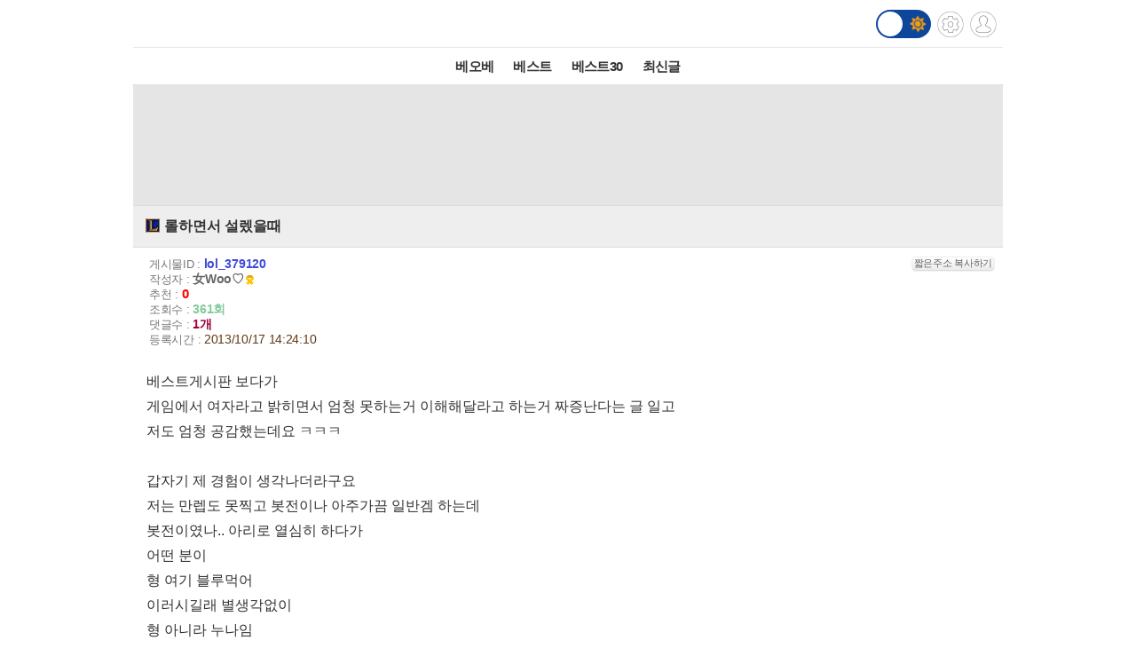

--- FILE ---
content_type: text/html; charset=UTF-8
request_url: http://m.todayhumor.co.kr/ajax_memo_list.php?parent_table=lol&parent_id=379120&last_memo_no=0&is_mobile=Y&_=1768866158882
body_size: 331
content:
{"is_more_memo":"false","memos":[{"no":"46524097","parent_memo_no":0,"is_system":false,"is_nok":false,"is_del":false,"del_user":"","is_anonymous":false,"date":"2013-10-17 14:42:48","name":"\ub09c\ud584\ubcf4\uce7c\uc219\uc790","member_no":"339394","member_status":"normal","ms_icon":"default","member_icon_manage":"","member_register_date":false,"member_visit_count":null,"ok":"2","nok":0,"accuse_count":"0","ip":"223.33.***.45","memo":"\ub204\ub098&nbsp;\ud5e4\ud5e4<br \/> ","is_writer_member_no":false}]}



